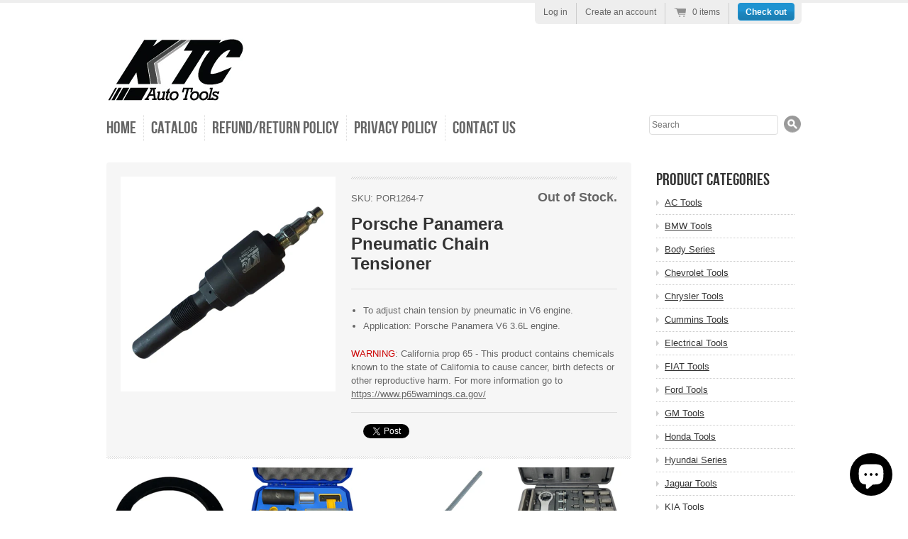

--- FILE ---
content_type: text/html; charset=utf-8
request_url: https://ktcautotools.com/products/porsche-panamera-pneumatic-chain-tensioner
body_size: 12453
content:
<!doctype html>
<!--[if lt IE 7 ]> <html lang="en" class="no-js ie6"> <![endif]-->
<!--[if IE 7 ]>    <html lang="en" class="no-js ie7"> <![endif]-->
<!--[if IE 8 ]>    <html lang="en" class="no-js ie8"> <![endif]-->
<!--[if (gt IE 9)|!(IE)]><!--> <html lang="en" class="no-js"> <!--<![endif]-->
<head>
  <meta charset="UTF-8">
  <meta http-equiv="X-UA-Compatible" content="IE=edge,chrome=1">
  <link rel="canonical" href="https://shop.ktcautotools.com/products/porsche-panamera-pneumatic-chain-tensioner" />

  
  
  <meta name="description" content="To adjust chain tension by pneumatic in V6 engine.Application: Porsche Panamera V6 3.6L engine." />
  

  
   <title>Porsche Panamera Pneumatic Chain Tensioner | KTC Auto Tools</title>
  

  


  <meta property="og:url" content="https://shop.ktcautotools.com/products/porsche-panamera-pneumatic-chain-tensioner" />
  <meta property="og:title" content="Porsche Panamera Pneumatic Chain Tensioner" />
  <meta property="og:description" content="
To adjust chain tension by pneumatic in V6 engine.
Application: Porsche Panamera V6 3.6L engine.
" />
  <meta property="og:image" content="//ktcautotools.com/cdn/shop/products/POR1264-7_medium.jpg?v=1664304268" />


  

  <link href="//ktcautotools.com/cdn/shop/t/1/assets/style.css?v=20458854834620479821703533975" rel="stylesheet" type="text/css" media="all" />
  <link href="//ktcautotools.com/cdn/shop/t/1/assets/jquery.fancybox-1.3.4.css?v=1359756781" rel="stylesheet" type="text/css" media="all" />
  <script src="//ktcautotools.com/cdn/shop/t/1/assets/modernizr.js?v=1359756782" type="text/javascript"></script>
  <script src="//ktcautotools.com/cdn/shopifycloud/storefront/assets/themes_support/option_selection-b017cd28.js" type="text/javascript"></script>

  

  <script src="//ajax.googleapis.com/ajax/libs/jquery/1.7/jquery.min.js" type="text/javascript"></script>

  <script>window.performance && window.performance.mark && window.performance.mark('shopify.content_for_header.start');</script><meta id="shopify-digital-wallet" name="shopify-digital-wallet" content="/2103404/digital_wallets/dialog">
<meta name="shopify-checkout-api-token" content="3e5db9d4bcd3e1e7a482ca9b2a958fd1">
<meta id="in-context-paypal-metadata" data-shop-id="2103404" data-venmo-supported="false" data-environment="production" data-locale="en_US" data-paypal-v4="true" data-currency="USD">
<link rel="alternate" type="application/json+oembed" href="https://shop.ktcautotools.com/products/porsche-panamera-pneumatic-chain-tensioner.oembed">
<script async="async" src="/checkouts/internal/preloads.js?locale=en-US"></script>
<link rel="preconnect" href="https://shop.app" crossorigin="anonymous">
<script async="async" src="https://shop.app/checkouts/internal/preloads.js?locale=en-US&shop_id=2103404" crossorigin="anonymous"></script>
<script id="apple-pay-shop-capabilities" type="application/json">{"shopId":2103404,"countryCode":"US","currencyCode":"USD","merchantCapabilities":["supports3DS"],"merchantId":"gid:\/\/shopify\/Shop\/2103404","merchantName":"KTC Auto Tools","requiredBillingContactFields":["postalAddress","email"],"requiredShippingContactFields":["postalAddress","email"],"shippingType":"shipping","supportedNetworks":["visa","masterCard","amex","discover","elo","jcb"],"total":{"type":"pending","label":"KTC Auto Tools","amount":"1.00"},"shopifyPaymentsEnabled":true,"supportsSubscriptions":true}</script>
<script id="shopify-features" type="application/json">{"accessToken":"3e5db9d4bcd3e1e7a482ca9b2a958fd1","betas":["rich-media-storefront-analytics"],"domain":"ktcautotools.com","predictiveSearch":true,"shopId":2103404,"locale":"en"}</script>
<script>var Shopify = Shopify || {};
Shopify.shop = "ktcautotools.myshopify.com";
Shopify.locale = "en";
Shopify.currency = {"active":"USD","rate":"1.0"};
Shopify.country = "US";
Shopify.theme = {"name":"radiance","id":3873012,"schema_name":null,"schema_version":null,"theme_store_id":null,"role":"main"};
Shopify.theme.handle = "null";
Shopify.theme.style = {"id":null,"handle":null};
Shopify.cdnHost = "ktcautotools.com/cdn";
Shopify.routes = Shopify.routes || {};
Shopify.routes.root = "/";</script>
<script type="module">!function(o){(o.Shopify=o.Shopify||{}).modules=!0}(window);</script>
<script>!function(o){function n(){var o=[];function n(){o.push(Array.prototype.slice.apply(arguments))}return n.q=o,n}var t=o.Shopify=o.Shopify||{};t.loadFeatures=n(),t.autoloadFeatures=n()}(window);</script>
<script>
  window.ShopifyPay = window.ShopifyPay || {};
  window.ShopifyPay.apiHost = "shop.app\/pay";
  window.ShopifyPay.redirectState = null;
</script>
<script id="shop-js-analytics" type="application/json">{"pageType":"product"}</script>
<script defer="defer" async type="module" src="//ktcautotools.com/cdn/shopifycloud/shop-js/modules/v2/client.init-shop-cart-sync_C5BV16lS.en.esm.js"></script>
<script defer="defer" async type="module" src="//ktcautotools.com/cdn/shopifycloud/shop-js/modules/v2/chunk.common_CygWptCX.esm.js"></script>
<script type="module">
  await import("//ktcautotools.com/cdn/shopifycloud/shop-js/modules/v2/client.init-shop-cart-sync_C5BV16lS.en.esm.js");
await import("//ktcautotools.com/cdn/shopifycloud/shop-js/modules/v2/chunk.common_CygWptCX.esm.js");

  window.Shopify.SignInWithShop?.initShopCartSync?.({"fedCMEnabled":true,"windoidEnabled":true});

</script>
<script>
  window.Shopify = window.Shopify || {};
  if (!window.Shopify.featureAssets) window.Shopify.featureAssets = {};
  window.Shopify.featureAssets['shop-js'] = {"shop-cart-sync":["modules/v2/client.shop-cart-sync_ZFArdW7E.en.esm.js","modules/v2/chunk.common_CygWptCX.esm.js"],"init-fed-cm":["modules/v2/client.init-fed-cm_CmiC4vf6.en.esm.js","modules/v2/chunk.common_CygWptCX.esm.js"],"shop-button":["modules/v2/client.shop-button_tlx5R9nI.en.esm.js","modules/v2/chunk.common_CygWptCX.esm.js"],"shop-cash-offers":["modules/v2/client.shop-cash-offers_DOA2yAJr.en.esm.js","modules/v2/chunk.common_CygWptCX.esm.js","modules/v2/chunk.modal_D71HUcav.esm.js"],"init-windoid":["modules/v2/client.init-windoid_sURxWdc1.en.esm.js","modules/v2/chunk.common_CygWptCX.esm.js"],"shop-toast-manager":["modules/v2/client.shop-toast-manager_ClPi3nE9.en.esm.js","modules/v2/chunk.common_CygWptCX.esm.js"],"init-shop-email-lookup-coordinator":["modules/v2/client.init-shop-email-lookup-coordinator_B8hsDcYM.en.esm.js","modules/v2/chunk.common_CygWptCX.esm.js"],"init-shop-cart-sync":["modules/v2/client.init-shop-cart-sync_C5BV16lS.en.esm.js","modules/v2/chunk.common_CygWptCX.esm.js"],"avatar":["modules/v2/client.avatar_BTnouDA3.en.esm.js"],"pay-button":["modules/v2/client.pay-button_FdsNuTd3.en.esm.js","modules/v2/chunk.common_CygWptCX.esm.js"],"init-customer-accounts":["modules/v2/client.init-customer-accounts_DxDtT_ad.en.esm.js","modules/v2/client.shop-login-button_C5VAVYt1.en.esm.js","modules/v2/chunk.common_CygWptCX.esm.js","modules/v2/chunk.modal_D71HUcav.esm.js"],"init-shop-for-new-customer-accounts":["modules/v2/client.init-shop-for-new-customer-accounts_ChsxoAhi.en.esm.js","modules/v2/client.shop-login-button_C5VAVYt1.en.esm.js","modules/v2/chunk.common_CygWptCX.esm.js","modules/v2/chunk.modal_D71HUcav.esm.js"],"shop-login-button":["modules/v2/client.shop-login-button_C5VAVYt1.en.esm.js","modules/v2/chunk.common_CygWptCX.esm.js","modules/v2/chunk.modal_D71HUcav.esm.js"],"init-customer-accounts-sign-up":["modules/v2/client.init-customer-accounts-sign-up_CPSyQ0Tj.en.esm.js","modules/v2/client.shop-login-button_C5VAVYt1.en.esm.js","modules/v2/chunk.common_CygWptCX.esm.js","modules/v2/chunk.modal_D71HUcav.esm.js"],"shop-follow-button":["modules/v2/client.shop-follow-button_Cva4Ekp9.en.esm.js","modules/v2/chunk.common_CygWptCX.esm.js","modules/v2/chunk.modal_D71HUcav.esm.js"],"checkout-modal":["modules/v2/client.checkout-modal_BPM8l0SH.en.esm.js","modules/v2/chunk.common_CygWptCX.esm.js","modules/v2/chunk.modal_D71HUcav.esm.js"],"lead-capture":["modules/v2/client.lead-capture_Bi8yE_yS.en.esm.js","modules/v2/chunk.common_CygWptCX.esm.js","modules/v2/chunk.modal_D71HUcav.esm.js"],"shop-login":["modules/v2/client.shop-login_D6lNrXab.en.esm.js","modules/v2/chunk.common_CygWptCX.esm.js","modules/v2/chunk.modal_D71HUcav.esm.js"],"payment-terms":["modules/v2/client.payment-terms_CZxnsJam.en.esm.js","modules/v2/chunk.common_CygWptCX.esm.js","modules/v2/chunk.modal_D71HUcav.esm.js"]};
</script>
<script id="__st">var __st={"a":2103404,"offset":-28800,"reqid":"a17496cc-5740-4e90-8945-a630182ae947-1768791016","pageurl":"ktcautotools.com\/products\/porsche-panamera-pneumatic-chain-tensioner","u":"9aff8c9be3a7","p":"product","rtyp":"product","rid":6027563525};</script>
<script>window.ShopifyPaypalV4VisibilityTracking = true;</script>
<script id="captcha-bootstrap">!function(){'use strict';const t='contact',e='account',n='new_comment',o=[[t,t],['blogs',n],['comments',n],[t,'customer']],c=[[e,'customer_login'],[e,'guest_login'],[e,'recover_customer_password'],[e,'create_customer']],r=t=>t.map((([t,e])=>`form[action*='/${t}']:not([data-nocaptcha='true']) input[name='form_type'][value='${e}']`)).join(','),a=t=>()=>t?[...document.querySelectorAll(t)].map((t=>t.form)):[];function s(){const t=[...o],e=r(t);return a(e)}const i='password',u='form_key',d=['recaptcha-v3-token','g-recaptcha-response','h-captcha-response',i],f=()=>{try{return window.sessionStorage}catch{return}},m='__shopify_v',_=t=>t.elements[u];function p(t,e,n=!1){try{const o=window.sessionStorage,c=JSON.parse(o.getItem(e)),{data:r}=function(t){const{data:e,action:n}=t;return t[m]||n?{data:e,action:n}:{data:t,action:n}}(c);for(const[e,n]of Object.entries(r))t.elements[e]&&(t.elements[e].value=n);n&&o.removeItem(e)}catch(o){console.error('form repopulation failed',{error:o})}}const l='form_type',E='cptcha';function T(t){t.dataset[E]=!0}const w=window,h=w.document,L='Shopify',v='ce_forms',y='captcha';let A=!1;((t,e)=>{const n=(g='f06e6c50-85a8-45c8-87d0-21a2b65856fe',I='https://cdn.shopify.com/shopifycloud/storefront-forms-hcaptcha/ce_storefront_forms_captcha_hcaptcha.v1.5.2.iife.js',D={infoText:'Protected by hCaptcha',privacyText:'Privacy',termsText:'Terms'},(t,e,n)=>{const o=w[L][v],c=o.bindForm;if(c)return c(t,g,e,D).then(n);var r;o.q.push([[t,g,e,D],n]),r=I,A||(h.body.append(Object.assign(h.createElement('script'),{id:'captcha-provider',async:!0,src:r})),A=!0)});var g,I,D;w[L]=w[L]||{},w[L][v]=w[L][v]||{},w[L][v].q=[],w[L][y]=w[L][y]||{},w[L][y].protect=function(t,e){n(t,void 0,e),T(t)},Object.freeze(w[L][y]),function(t,e,n,w,h,L){const[v,y,A,g]=function(t,e,n){const i=e?o:[],u=t?c:[],d=[...i,...u],f=r(d),m=r(i),_=r(d.filter((([t,e])=>n.includes(e))));return[a(f),a(m),a(_),s()]}(w,h,L),I=t=>{const e=t.target;return e instanceof HTMLFormElement?e:e&&e.form},D=t=>v().includes(t);t.addEventListener('submit',(t=>{const e=I(t);if(!e)return;const n=D(e)&&!e.dataset.hcaptchaBound&&!e.dataset.recaptchaBound,o=_(e),c=g().includes(e)&&(!o||!o.value);(n||c)&&t.preventDefault(),c&&!n&&(function(t){try{if(!f())return;!function(t){const e=f();if(!e)return;const n=_(t);if(!n)return;const o=n.value;o&&e.removeItem(o)}(t);const e=Array.from(Array(32),(()=>Math.random().toString(36)[2])).join('');!function(t,e){_(t)||t.append(Object.assign(document.createElement('input'),{type:'hidden',name:u})),t.elements[u].value=e}(t,e),function(t,e){const n=f();if(!n)return;const o=[...t.querySelectorAll(`input[type='${i}']`)].map((({name:t})=>t)),c=[...d,...o],r={};for(const[a,s]of new FormData(t).entries())c.includes(a)||(r[a]=s);n.setItem(e,JSON.stringify({[m]:1,action:t.action,data:r}))}(t,e)}catch(e){console.error('failed to persist form',e)}}(e),e.submit())}));const S=(t,e)=>{t&&!t.dataset[E]&&(n(t,e.some((e=>e===t))),T(t))};for(const o of['focusin','change'])t.addEventListener(o,(t=>{const e=I(t);D(e)&&S(e,y())}));const B=e.get('form_key'),M=e.get(l),P=B&&M;t.addEventListener('DOMContentLoaded',(()=>{const t=y();if(P)for(const e of t)e.elements[l].value===M&&p(e,B);[...new Set([...A(),...v().filter((t=>'true'===t.dataset.shopifyCaptcha))])].forEach((e=>S(e,t)))}))}(h,new URLSearchParams(w.location.search),n,t,e,['guest_login'])})(!0,!0)}();</script>
<script integrity="sha256-4kQ18oKyAcykRKYeNunJcIwy7WH5gtpwJnB7kiuLZ1E=" data-source-attribution="shopify.loadfeatures" defer="defer" src="//ktcautotools.com/cdn/shopifycloud/storefront/assets/storefront/load_feature-a0a9edcb.js" crossorigin="anonymous"></script>
<script crossorigin="anonymous" defer="defer" src="//ktcautotools.com/cdn/shopifycloud/storefront/assets/shopify_pay/storefront-65b4c6d7.js?v=20250812"></script>
<script data-source-attribution="shopify.dynamic_checkout.dynamic.init">var Shopify=Shopify||{};Shopify.PaymentButton=Shopify.PaymentButton||{isStorefrontPortableWallets:!0,init:function(){window.Shopify.PaymentButton.init=function(){};var t=document.createElement("script");t.src="https://ktcautotools.com/cdn/shopifycloud/portable-wallets/latest/portable-wallets.en.js",t.type="module",document.head.appendChild(t)}};
</script>
<script data-source-attribution="shopify.dynamic_checkout.buyer_consent">
  function portableWalletsHideBuyerConsent(e){var t=document.getElementById("shopify-buyer-consent"),n=document.getElementById("shopify-subscription-policy-button");t&&n&&(t.classList.add("hidden"),t.setAttribute("aria-hidden","true"),n.removeEventListener("click",e))}function portableWalletsShowBuyerConsent(e){var t=document.getElementById("shopify-buyer-consent"),n=document.getElementById("shopify-subscription-policy-button");t&&n&&(t.classList.remove("hidden"),t.removeAttribute("aria-hidden"),n.addEventListener("click",e))}window.Shopify?.PaymentButton&&(window.Shopify.PaymentButton.hideBuyerConsent=portableWalletsHideBuyerConsent,window.Shopify.PaymentButton.showBuyerConsent=portableWalletsShowBuyerConsent);
</script>
<script data-source-attribution="shopify.dynamic_checkout.cart.bootstrap">document.addEventListener("DOMContentLoaded",(function(){function t(){return document.querySelector("shopify-accelerated-checkout-cart, shopify-accelerated-checkout")}if(t())Shopify.PaymentButton.init();else{new MutationObserver((function(e,n){t()&&(Shopify.PaymentButton.init(),n.disconnect())})).observe(document.body,{childList:!0,subtree:!0})}}));
</script>
<link id="shopify-accelerated-checkout-styles" rel="stylesheet" media="screen" href="https://ktcautotools.com/cdn/shopifycloud/portable-wallets/latest/accelerated-checkout-backwards-compat.css" crossorigin="anonymous">
<style id="shopify-accelerated-checkout-cart">
        #shopify-buyer-consent {
  margin-top: 1em;
  display: inline-block;
  width: 100%;
}

#shopify-buyer-consent.hidden {
  display: none;
}

#shopify-subscription-policy-button {
  background: none;
  border: none;
  padding: 0;
  text-decoration: underline;
  font-size: inherit;
  cursor: pointer;
}

#shopify-subscription-policy-button::before {
  box-shadow: none;
}

      </style>

<script>window.performance && window.performance.mark && window.performance.mark('shopify.content_for_header.end');</script>

<script src="https://cdn.shopify.com/extensions/7bc9bb47-adfa-4267-963e-cadee5096caf/inbox-1252/assets/inbox-chat-loader.js" type="text/javascript" defer="defer"></script>
<link href="https://monorail-edge.shopifysvc.com" rel="dns-prefetch">
<script>(function(){if ("sendBeacon" in navigator && "performance" in window) {try {var session_token_from_headers = performance.getEntriesByType('navigation')[0].serverTiming.find(x => x.name == '_s').description;} catch {var session_token_from_headers = undefined;}var session_cookie_matches = document.cookie.match(/_shopify_s=([^;]*)/);var session_token_from_cookie = session_cookie_matches && session_cookie_matches.length === 2 ? session_cookie_matches[1] : "";var session_token = session_token_from_headers || session_token_from_cookie || "";function handle_abandonment_event(e) {var entries = performance.getEntries().filter(function(entry) {return /monorail-edge.shopifysvc.com/.test(entry.name);});if (!window.abandonment_tracked && entries.length === 0) {window.abandonment_tracked = true;var currentMs = Date.now();var navigation_start = performance.timing.navigationStart;var payload = {shop_id: 2103404,url: window.location.href,navigation_start,duration: currentMs - navigation_start,session_token,page_type: "product"};window.navigator.sendBeacon("https://monorail-edge.shopifysvc.com/v1/produce", JSON.stringify({schema_id: "online_store_buyer_site_abandonment/1.1",payload: payload,metadata: {event_created_at_ms: currentMs,event_sent_at_ms: currentMs}}));}}window.addEventListener('pagehide', handle_abandonment_event);}}());</script>
<script id="web-pixels-manager-setup">(function e(e,d,r,n,o){if(void 0===o&&(o={}),!Boolean(null===(a=null===(i=window.Shopify)||void 0===i?void 0:i.analytics)||void 0===a?void 0:a.replayQueue)){var i,a;window.Shopify=window.Shopify||{};var t=window.Shopify;t.analytics=t.analytics||{};var s=t.analytics;s.replayQueue=[],s.publish=function(e,d,r){return s.replayQueue.push([e,d,r]),!0};try{self.performance.mark("wpm:start")}catch(e){}var l=function(){var e={modern:/Edge?\/(1{2}[4-9]|1[2-9]\d|[2-9]\d{2}|\d{4,})\.\d+(\.\d+|)|Firefox\/(1{2}[4-9]|1[2-9]\d|[2-9]\d{2}|\d{4,})\.\d+(\.\d+|)|Chrom(ium|e)\/(9{2}|\d{3,})\.\d+(\.\d+|)|(Maci|X1{2}).+ Version\/(15\.\d+|(1[6-9]|[2-9]\d|\d{3,})\.\d+)([,.]\d+|)( \(\w+\)|)( Mobile\/\w+|) Safari\/|Chrome.+OPR\/(9{2}|\d{3,})\.\d+\.\d+|(CPU[ +]OS|iPhone[ +]OS|CPU[ +]iPhone|CPU IPhone OS|CPU iPad OS)[ +]+(15[._]\d+|(1[6-9]|[2-9]\d|\d{3,})[._]\d+)([._]\d+|)|Android:?[ /-](13[3-9]|1[4-9]\d|[2-9]\d{2}|\d{4,})(\.\d+|)(\.\d+|)|Android.+Firefox\/(13[5-9]|1[4-9]\d|[2-9]\d{2}|\d{4,})\.\d+(\.\d+|)|Android.+Chrom(ium|e)\/(13[3-9]|1[4-9]\d|[2-9]\d{2}|\d{4,})\.\d+(\.\d+|)|SamsungBrowser\/([2-9]\d|\d{3,})\.\d+/,legacy:/Edge?\/(1[6-9]|[2-9]\d|\d{3,})\.\d+(\.\d+|)|Firefox\/(5[4-9]|[6-9]\d|\d{3,})\.\d+(\.\d+|)|Chrom(ium|e)\/(5[1-9]|[6-9]\d|\d{3,})\.\d+(\.\d+|)([\d.]+$|.*Safari\/(?![\d.]+ Edge\/[\d.]+$))|(Maci|X1{2}).+ Version\/(10\.\d+|(1[1-9]|[2-9]\d|\d{3,})\.\d+)([,.]\d+|)( \(\w+\)|)( Mobile\/\w+|) Safari\/|Chrome.+OPR\/(3[89]|[4-9]\d|\d{3,})\.\d+\.\d+|(CPU[ +]OS|iPhone[ +]OS|CPU[ +]iPhone|CPU IPhone OS|CPU iPad OS)[ +]+(10[._]\d+|(1[1-9]|[2-9]\d|\d{3,})[._]\d+)([._]\d+|)|Android:?[ /-](13[3-9]|1[4-9]\d|[2-9]\d{2}|\d{4,})(\.\d+|)(\.\d+|)|Mobile Safari.+OPR\/([89]\d|\d{3,})\.\d+\.\d+|Android.+Firefox\/(13[5-9]|1[4-9]\d|[2-9]\d{2}|\d{4,})\.\d+(\.\d+|)|Android.+Chrom(ium|e)\/(13[3-9]|1[4-9]\d|[2-9]\d{2}|\d{4,})\.\d+(\.\d+|)|Android.+(UC? ?Browser|UCWEB|U3)[ /]?(15\.([5-9]|\d{2,})|(1[6-9]|[2-9]\d|\d{3,})\.\d+)\.\d+|SamsungBrowser\/(5\.\d+|([6-9]|\d{2,})\.\d+)|Android.+MQ{2}Browser\/(14(\.(9|\d{2,})|)|(1[5-9]|[2-9]\d|\d{3,})(\.\d+|))(\.\d+|)|K[Aa][Ii]OS\/(3\.\d+|([4-9]|\d{2,})\.\d+)(\.\d+|)/},d=e.modern,r=e.legacy,n=navigator.userAgent;return n.match(d)?"modern":n.match(r)?"legacy":"unknown"}(),u="modern"===l?"modern":"legacy",c=(null!=n?n:{modern:"",legacy:""})[u],f=function(e){return[e.baseUrl,"/wpm","/b",e.hashVersion,"modern"===e.buildTarget?"m":"l",".js"].join("")}({baseUrl:d,hashVersion:r,buildTarget:u}),m=function(e){var d=e.version,r=e.bundleTarget,n=e.surface,o=e.pageUrl,i=e.monorailEndpoint;return{emit:function(e){var a=e.status,t=e.errorMsg,s=(new Date).getTime(),l=JSON.stringify({metadata:{event_sent_at_ms:s},events:[{schema_id:"web_pixels_manager_load/3.1",payload:{version:d,bundle_target:r,page_url:o,status:a,surface:n,error_msg:t},metadata:{event_created_at_ms:s}}]});if(!i)return console&&console.warn&&console.warn("[Web Pixels Manager] No Monorail endpoint provided, skipping logging."),!1;try{return self.navigator.sendBeacon.bind(self.navigator)(i,l)}catch(e){}var u=new XMLHttpRequest;try{return u.open("POST",i,!0),u.setRequestHeader("Content-Type","text/plain"),u.send(l),!0}catch(e){return console&&console.warn&&console.warn("[Web Pixels Manager] Got an unhandled error while logging to Monorail."),!1}}}}({version:r,bundleTarget:l,surface:e.surface,pageUrl:self.location.href,monorailEndpoint:e.monorailEndpoint});try{o.browserTarget=l,function(e){var d=e.src,r=e.async,n=void 0===r||r,o=e.onload,i=e.onerror,a=e.sri,t=e.scriptDataAttributes,s=void 0===t?{}:t,l=document.createElement("script"),u=document.querySelector("head"),c=document.querySelector("body");if(l.async=n,l.src=d,a&&(l.integrity=a,l.crossOrigin="anonymous"),s)for(var f in s)if(Object.prototype.hasOwnProperty.call(s,f))try{l.dataset[f]=s[f]}catch(e){}if(o&&l.addEventListener("load",o),i&&l.addEventListener("error",i),u)u.appendChild(l);else{if(!c)throw new Error("Did not find a head or body element to append the script");c.appendChild(l)}}({src:f,async:!0,onload:function(){if(!function(){var e,d;return Boolean(null===(d=null===(e=window.Shopify)||void 0===e?void 0:e.analytics)||void 0===d?void 0:d.initialized)}()){var d=window.webPixelsManager.init(e)||void 0;if(d){var r=window.Shopify.analytics;r.replayQueue.forEach((function(e){var r=e[0],n=e[1],o=e[2];d.publishCustomEvent(r,n,o)})),r.replayQueue=[],r.publish=d.publishCustomEvent,r.visitor=d.visitor,r.initialized=!0}}},onerror:function(){return m.emit({status:"failed",errorMsg:"".concat(f," has failed to load")})},sri:function(e){var d=/^sha384-[A-Za-z0-9+/=]+$/;return"string"==typeof e&&d.test(e)}(c)?c:"",scriptDataAttributes:o}),m.emit({status:"loading"})}catch(e){m.emit({status:"failed",errorMsg:(null==e?void 0:e.message)||"Unknown error"})}}})({shopId: 2103404,storefrontBaseUrl: "https://shop.ktcautotools.com",extensionsBaseUrl: "https://extensions.shopifycdn.com/cdn/shopifycloud/web-pixels-manager",monorailEndpoint: "https://monorail-edge.shopifysvc.com/unstable/produce_batch",surface: "storefront-renderer",enabledBetaFlags: ["2dca8a86"],webPixelsConfigList: [{"id":"shopify-app-pixel","configuration":"{}","eventPayloadVersion":"v1","runtimeContext":"STRICT","scriptVersion":"0450","apiClientId":"shopify-pixel","type":"APP","privacyPurposes":["ANALYTICS","MARKETING"]},{"id":"shopify-custom-pixel","eventPayloadVersion":"v1","runtimeContext":"LAX","scriptVersion":"0450","apiClientId":"shopify-pixel","type":"CUSTOM","privacyPurposes":["ANALYTICS","MARKETING"]}],isMerchantRequest: false,initData: {"shop":{"name":"KTC Auto Tools","paymentSettings":{"currencyCode":"USD"},"myshopifyDomain":"ktcautotools.myshopify.com","countryCode":"US","storefrontUrl":"https:\/\/shop.ktcautotools.com"},"customer":null,"cart":null,"checkout":null,"productVariants":[{"price":{"amount":74.99,"currencyCode":"USD"},"product":{"title":"Porsche Panamera Pneumatic Chain Tensioner","vendor":"KTC Auto Tools","id":"6027563525","untranslatedTitle":"Porsche Panamera Pneumatic Chain Tensioner","url":"\/products\/porsche-panamera-pneumatic-chain-tensioner","type":""},"id":"19466548741","image":{"src":"\/\/ktcautotools.com\/cdn\/shop\/products\/POR1264-7.jpg?v=1664304268"},"sku":"POR1264-7","title":"Default Title","untranslatedTitle":"Default Title"}],"purchasingCompany":null},},"https://ktcautotools.com/cdn","fcfee988w5aeb613cpc8e4bc33m6693e112",{"modern":"","legacy":""},{"shopId":"2103404","storefrontBaseUrl":"https:\/\/shop.ktcautotools.com","extensionBaseUrl":"https:\/\/extensions.shopifycdn.com\/cdn\/shopifycloud\/web-pixels-manager","surface":"storefront-renderer","enabledBetaFlags":"[\"2dca8a86\"]","isMerchantRequest":"false","hashVersion":"fcfee988w5aeb613cpc8e4bc33m6693e112","publish":"custom","events":"[[\"page_viewed\",{}],[\"product_viewed\",{\"productVariant\":{\"price\":{\"amount\":74.99,\"currencyCode\":\"USD\"},\"product\":{\"title\":\"Porsche Panamera Pneumatic Chain Tensioner\",\"vendor\":\"KTC Auto Tools\",\"id\":\"6027563525\",\"untranslatedTitle\":\"Porsche Panamera Pneumatic Chain Tensioner\",\"url\":\"\/products\/porsche-panamera-pneumatic-chain-tensioner\",\"type\":\"\"},\"id\":\"19466548741\",\"image\":{\"src\":\"\/\/ktcautotools.com\/cdn\/shop\/products\/POR1264-7.jpg?v=1664304268\"},\"sku\":\"POR1264-7\",\"title\":\"Default Title\",\"untranslatedTitle\":\"Default Title\"}}]]"});</script><script>
  window.ShopifyAnalytics = window.ShopifyAnalytics || {};
  window.ShopifyAnalytics.meta = window.ShopifyAnalytics.meta || {};
  window.ShopifyAnalytics.meta.currency = 'USD';
  var meta = {"product":{"id":6027563525,"gid":"gid:\/\/shopify\/Product\/6027563525","vendor":"KTC Auto Tools","type":"","handle":"porsche-panamera-pneumatic-chain-tensioner","variants":[{"id":19466548741,"price":7499,"name":"Porsche Panamera Pneumatic Chain Tensioner","public_title":null,"sku":"POR1264-7"}],"remote":false},"page":{"pageType":"product","resourceType":"product","resourceId":6027563525,"requestId":"a17496cc-5740-4e90-8945-a630182ae947-1768791016"}};
  for (var attr in meta) {
    window.ShopifyAnalytics.meta[attr] = meta[attr];
  }
</script>
<script class="analytics">
  (function () {
    var customDocumentWrite = function(content) {
      var jquery = null;

      if (window.jQuery) {
        jquery = window.jQuery;
      } else if (window.Checkout && window.Checkout.$) {
        jquery = window.Checkout.$;
      }

      if (jquery) {
        jquery('body').append(content);
      }
    };

    var hasLoggedConversion = function(token) {
      if (token) {
        return document.cookie.indexOf('loggedConversion=' + token) !== -1;
      }
      return false;
    }

    var setCookieIfConversion = function(token) {
      if (token) {
        var twoMonthsFromNow = new Date(Date.now());
        twoMonthsFromNow.setMonth(twoMonthsFromNow.getMonth() + 2);

        document.cookie = 'loggedConversion=' + token + '; expires=' + twoMonthsFromNow;
      }
    }

    var trekkie = window.ShopifyAnalytics.lib = window.trekkie = window.trekkie || [];
    if (trekkie.integrations) {
      return;
    }
    trekkie.methods = [
      'identify',
      'page',
      'ready',
      'track',
      'trackForm',
      'trackLink'
    ];
    trekkie.factory = function(method) {
      return function() {
        var args = Array.prototype.slice.call(arguments);
        args.unshift(method);
        trekkie.push(args);
        return trekkie;
      };
    };
    for (var i = 0; i < trekkie.methods.length; i++) {
      var key = trekkie.methods[i];
      trekkie[key] = trekkie.factory(key);
    }
    trekkie.load = function(config) {
      trekkie.config = config || {};
      trekkie.config.initialDocumentCookie = document.cookie;
      var first = document.getElementsByTagName('script')[0];
      var script = document.createElement('script');
      script.type = 'text/javascript';
      script.onerror = function(e) {
        var scriptFallback = document.createElement('script');
        scriptFallback.type = 'text/javascript';
        scriptFallback.onerror = function(error) {
                var Monorail = {
      produce: function produce(monorailDomain, schemaId, payload) {
        var currentMs = new Date().getTime();
        var event = {
          schema_id: schemaId,
          payload: payload,
          metadata: {
            event_created_at_ms: currentMs,
            event_sent_at_ms: currentMs
          }
        };
        return Monorail.sendRequest("https://" + monorailDomain + "/v1/produce", JSON.stringify(event));
      },
      sendRequest: function sendRequest(endpointUrl, payload) {
        // Try the sendBeacon API
        if (window && window.navigator && typeof window.navigator.sendBeacon === 'function' && typeof window.Blob === 'function' && !Monorail.isIos12()) {
          var blobData = new window.Blob([payload], {
            type: 'text/plain'
          });

          if (window.navigator.sendBeacon(endpointUrl, blobData)) {
            return true;
          } // sendBeacon was not successful

        } // XHR beacon

        var xhr = new XMLHttpRequest();

        try {
          xhr.open('POST', endpointUrl);
          xhr.setRequestHeader('Content-Type', 'text/plain');
          xhr.send(payload);
        } catch (e) {
          console.log(e);
        }

        return false;
      },
      isIos12: function isIos12() {
        return window.navigator.userAgent.lastIndexOf('iPhone; CPU iPhone OS 12_') !== -1 || window.navigator.userAgent.lastIndexOf('iPad; CPU OS 12_') !== -1;
      }
    };
    Monorail.produce('monorail-edge.shopifysvc.com',
      'trekkie_storefront_load_errors/1.1',
      {shop_id: 2103404,
      theme_id: 3873012,
      app_name: "storefront",
      context_url: window.location.href,
      source_url: "//ktcautotools.com/cdn/s/trekkie.storefront.cd680fe47e6c39ca5d5df5f0a32d569bc48c0f27.min.js"});

        };
        scriptFallback.async = true;
        scriptFallback.src = '//ktcautotools.com/cdn/s/trekkie.storefront.cd680fe47e6c39ca5d5df5f0a32d569bc48c0f27.min.js';
        first.parentNode.insertBefore(scriptFallback, first);
      };
      script.async = true;
      script.src = '//ktcautotools.com/cdn/s/trekkie.storefront.cd680fe47e6c39ca5d5df5f0a32d569bc48c0f27.min.js';
      first.parentNode.insertBefore(script, first);
    };
    trekkie.load(
      {"Trekkie":{"appName":"storefront","development":false,"defaultAttributes":{"shopId":2103404,"isMerchantRequest":null,"themeId":3873012,"themeCityHash":"9967539193598585915","contentLanguage":"en","currency":"USD","eventMetadataId":"2b862e2d-7c58-4651-8737-e35c3d1e1226"},"isServerSideCookieWritingEnabled":true,"monorailRegion":"shop_domain","enabledBetaFlags":["65f19447"]},"Session Attribution":{},"S2S":{"facebookCapiEnabled":false,"source":"trekkie-storefront-renderer","apiClientId":580111}}
    );

    var loaded = false;
    trekkie.ready(function() {
      if (loaded) return;
      loaded = true;

      window.ShopifyAnalytics.lib = window.trekkie;

      var originalDocumentWrite = document.write;
      document.write = customDocumentWrite;
      try { window.ShopifyAnalytics.merchantGoogleAnalytics.call(this); } catch(error) {};
      document.write = originalDocumentWrite;

      window.ShopifyAnalytics.lib.page(null,{"pageType":"product","resourceType":"product","resourceId":6027563525,"requestId":"a17496cc-5740-4e90-8945-a630182ae947-1768791016","shopifyEmitted":true});

      var match = window.location.pathname.match(/checkouts\/(.+)\/(thank_you|post_purchase)/)
      var token = match? match[1]: undefined;
      if (!hasLoggedConversion(token)) {
        setCookieIfConversion(token);
        window.ShopifyAnalytics.lib.track("Viewed Product",{"currency":"USD","variantId":19466548741,"productId":6027563525,"productGid":"gid:\/\/shopify\/Product\/6027563525","name":"Porsche Panamera Pneumatic Chain Tensioner","price":"74.99","sku":"POR1264-7","brand":"KTC Auto Tools","variant":null,"category":"","nonInteraction":true,"remote":false},undefined,undefined,{"shopifyEmitted":true});
      window.ShopifyAnalytics.lib.track("monorail:\/\/trekkie_storefront_viewed_product\/1.1",{"currency":"USD","variantId":19466548741,"productId":6027563525,"productGid":"gid:\/\/shopify\/Product\/6027563525","name":"Porsche Panamera Pneumatic Chain Tensioner","price":"74.99","sku":"POR1264-7","brand":"KTC Auto Tools","variant":null,"category":"","nonInteraction":true,"remote":false,"referer":"https:\/\/ktcautotools.com\/products\/porsche-panamera-pneumatic-chain-tensioner"});
      }
    });


        var eventsListenerScript = document.createElement('script');
        eventsListenerScript.async = true;
        eventsListenerScript.src = "//ktcautotools.com/cdn/shopifycloud/storefront/assets/shop_events_listener-3da45d37.js";
        document.getElementsByTagName('head')[0].appendChild(eventsListenerScript);

})();</script>
<script
  defer
  src="https://ktcautotools.com/cdn/shopifycloud/perf-kit/shopify-perf-kit-3.0.4.min.js"
  data-application="storefront-renderer"
  data-shop-id="2103404"
  data-render-region="gcp-us-central1"
  data-page-type="product"
  data-theme-instance-id="3873012"
  data-theme-name=""
  data-theme-version=""
  data-monorail-region="shop_domain"
  data-resource-timing-sampling-rate="10"
  data-shs="true"
  data-shs-beacon="true"
  data-shs-export-with-fetch="true"
  data-shs-logs-sample-rate="1"
  data-shs-beacon-endpoint="https://ktcautotools.com/api/collect"
></script>
</head>

<body class="templateProduct">


  <div class="wrapper">

    <!-- Header -->
    <header id="top" class="clearfix">

      <h1 id="site-title">
        <a href="/" title="Home">
          
            <img src="//ktcautotools.com/cdn/shop/t/1/assets/logo.png?v=1359761911" alt="KTC Auto Tools" />
          
        </a>
      </h1>

      <nav id="top-menu" class="clearfix">
        <ul>
          
          <li class="first">
            
            
              <a href="/">Home</a>
            
          </li>
          
          <li class="">
            
            
              <a href="/collections">Catalog</a>
            
          </li>
          
          <li class="">
            
            
              <a href="/pages/refund-return-policy">Refund/Return Policy</a>
            
          </li>
          
          <li class="">
            
            
              <a href="/pages/privacy-policy">Privacy Policy</a>
            
          </li>
          
          <li class="last">
            
            
              <a href="/pages/contact-us">Contact Us</a>
            
          </li>
          
        </ul>

        
        <form id="header-search" action="/search" method="get">
          <label for="top-search-input" class="visuallyhidden">Search</label>
          <input type="text" id="top-search-input" name="q" class="search-input" value="" accesskey="4"  autocomplete="off" placeholder="Search" />
          <input type="submit" id="top-search-submit" class="search-submit ir" value="Search" />
        </form>
        
      </nav>

      <div id="umbrella">
        <ul>
          
          
            
            <li>
              <a href="https://shop.ktcautotools.com/customer_authentication/redirect?locale=en&amp;region_country=US" id="customer_login_link">Log in</a>
            </li>
             
            <li>
              <a href="https://shopify.com/2103404/account?locale=en" id="customer_register_link">Create an account</a>
            </li>
            
            
          

          <li class="cart-link">
            <a href="/cart" class="num-items-in-cart">
              <span class="icon">
               0 items
              </span>
            </a>
          </li>

          <li class="checkout-link">
            <a href="/cart" class="btn">Check out</a>
          </li>

        </ul>
      </div><!-- /#umbrella -->
    </header>

    <!-- Content -->
    <div class="content-wrapper clearfix">

      
        <div id="col-main">

  <div id="product" class="clearfix content">

    <div id="product-information">

      <p id="add-to-cart-msg"></p>

      <div id="product-header" class="diagonal-divider clearfix">

        <div id="product-header-title">
              <p>SKU: POR1264-7</p>

          <h1 id="product-title">Porsche Panamera Pneumatic Chain Tensioner</h1>
          
        </div>

        
          <div id="product-actions" class="sold-out">
            <div id="purchase">
              <p class="price">Out of Stock.</p>      
            </div>
          </div>      
        
      </div><!-- /#product-header -->

      
      <div class="description">
        <ul>
<li>To adjust chain tension by pneumatic in V6 engine.</li>
<li>Application: Porsche Panamera V6 3.6L engine.</li>
</ul>
        <div><span style="color:#cc0000">WARNING</span>: California prop 65 - This product contains chemicals known to the state of California to cause cancer, birth defects or other reproductive harm. For more information go to <a href="https://www.p65warnings.ca.gov/" target="_blank">https://www.p65warnings.ca.gov/</a></div>
        

<div id="sharing">

<ul style="width:500px; overflow:visible;">

  
  <li style="width:80px">
    <a href="https://twitter.com/share" class="twitter-share-button" data-count="horizontal">Tweet</a>
  </li>
  
  
  

  
  <li>
    <div id="fb-root"></div>
    <div class="fb-like" data-send="false" data-layout="button_count" data-show-faces="false"></div>          
  </li>
  

  
  
</ul>

</div>

<style>
.fb_iframe_widget iframe { z-index: 4000 }
</style>

<!-- fb like button -->
<div id="fb-root"></div>
<script defer>(function(d, s, id) {
  var js, fjs = d.getElementsByTagName(s)[0];
  if (d.getElementById(id)) {return;}
  js = d.createElement(s); js.id = id;
  js.src = "//connect.facebook.net/en_US/all.js#xfbml=1";
  fjs.parentNode.insertBefore(js, fjs);
}(document, 'script', 'facebook-jssdk'));</script>

<!-- +1 button -->
<script defer type="text/javascript">
  (function() {
    var po = document.createElement('script'); po.type = 'text/javascript'; po.async = true;
    po.src = 'https://apis.google.com/js/plusone.js';
    var s = document.getElementsByTagName('script')[0]; s.parentNode.insertBefore(po, s);
  })();
</script>

<!-- tweet btn -->
<script defer type="text/javascript" src="//platform.twitter.com/widgets.js"></script>

 
      </div>

    </div><!-- /#product-information -->
    
    <div id="product-gallery">

      <div id="active-wrapper">
        
        <a href="//ktcautotools.com/cdn/shop/products/POR1264-7_1024x1024.jpg?v=1664304268" title="Porsche Panamera Pneumatic Chain Tensioner" rel="fancybox">
             
          <img style="max-width:303px" src="//ktcautotools.com/cdn/shop/products/POR1264-7_large.jpg?v=1664304268" alt="Porsche Panamera Pneumatic Chain Tensioner" id="large-thumb" />
        
        </a>
        
      </div>

      <ul id="thumbs" class="visuallyhidden">
        
        
        
      </ul>
      
    </div><!-- /#product-gallery -->

  </div><!-- /#product -->

  
  
    






  <section class="diagonal-divider clearfix">
    
    <ul class="product-grid clearfix">
    
    
    
       
       <li>
         <div class="product-grid-item">
            <a href="/collections/porches-tools/products/vw-audi-porsche-vw-rear-main-seal-installation-tool-t20097" class="product-link" title="VW, Audi, Porsche Rear Main Seal Installation Tool (T20097)">
                <span class="product-price">
                
                $24.99
                
                </span>
                <img src="//ktcautotools.com/cdn/shop/files/VAG8051_medium.jpg?v=1697736729" class="product-photo" alt="VW, Audi, Porsche Rear Main Seal Installation Tool (T20097)" />
            </a>  
            <div class="product-information">
                <a href="/collections/porches-tools/products/vw-audi-porsche-vw-rear-main-seal-installation-tool-t20097">VW, Audi, Porsche Rear Main Seal Installat...</a>                    
            </div>  
          </div>
        </li>
       
    
    
    
       
       <li>
         <div class="product-grid-item">
            <a href="/collections/porches-tools/products/ims-bearing-replacement-tool-for-porsche-h6" class="product-link" title="IMS Bearing Replacement Tool For Porsche H6">
                <span class="product-price">
                
                $249.99
                
                </span>
                <img src="//ktcautotools.com/cdn/shop/files/POR8038_medium.jpg?v=1697731601" class="product-photo" alt="IMS Bearing Replacement Tool For Porsche H6" />
            </a>  
            <div class="product-information">
                <a href="/collections/porches-tools/products/ims-bearing-replacement-tool-for-porsche-h6">IMS Bearing Replacement Tool For Porsche H6</a>                    
            </div>  
          </div>
        </li>
       
    
    
    
       
       <li>
         <div class="product-grid-item">
            <a href="/collections/porches-tools/products/vw-audi-porsche-brake-servo-release-tool-t10189" class="product-link" title="VW/Audi &amp; Porsche Brake Servo Release Tool (T10189)">
                <span class="product-price">
                
                $39.99
                
                </span>
                <img src="//ktcautotools.com/cdn/shop/products/VAG8009_medium.jpg?v=1658518828" class="product-photo" alt="VW/Audi &amp; Porsche Brake Servo Release Tool (T10189)" />
            </a>  
            <div class="product-information">
                <a href="/collections/porches-tools/products/vw-audi-porsche-brake-servo-release-tool-t10189">VW/Audi &amp; Porsche Brake Servo Release ...</a>                    
            </div>  
          </div>
        </li>
       
    
    
    
       
       <li class="last-in-row">
         <div class="product-grid-item">
            <a href="/collections/porches-tools/products/vw-audi-timing-tool-set-tfsi-ea839-engine" class="product-link" title="VW &amp; Audi Timing Tool Set (TFSI EA839 engine)">
                <span class="product-price">
                
                $449.99
                
                </span>
                <img src="//ktcautotools.com/cdn/shop/products/VAG8001_medium.jpg?v=1656115307" class="product-photo" alt="VW &amp; Audi Timing Tool Set (TFSI EA839 engine)" />
            </a>  
            <div class="product-information">
                <a href="/collections/porches-tools/products/vw-audi-timing-tool-set-tfsi-ea839-engine">VW &amp; Audi Timing Tool Set (TFSI EA839 ...</a>                    
            </div>  
          </div>
        </li>
       
    
    
    
       
    
    
    </ul>
  </section>


  

</div><!-- /#col-main -->
      

      
        <div id="col-widgets">

  

  
  <!-- Widget: list all collections -->
  <div class="widget widget-linklist" id="widget-allcollections">
    <div class="widget-header">
      <h3><a href="/collections">Product Categories</a></h3>
    </div>
    <div class="widget-content">
      <ul>
      
        <li>
          <span class="arrow"></span>
          <a href="/collections/ac-tools" title="AC Tools">AC Tools</a>
        </li>
      
        <li>
          <span class="arrow"></span>
          <a href="/collections/bmw-tools" title="BMW Tools">BMW Tools</a>
        </li>
      
        <li>
          <span class="arrow"></span>
          <a href="/collections/body-series" title="Body Series">Body Series</a>
        </li>
      
        <li>
          <span class="arrow"></span>
          <a href="/collections/chevrolet-tools" title="Chevrolet Tools">Chevrolet Tools</a>
        </li>
      
        <li>
          <span class="arrow"></span>
          <a href="/collections/chrysler-tools" title="Chrysler Tools">Chrysler Tools</a>
        </li>
      
        <li>
          <span class="arrow"></span>
          <a href="/collections/cummins" title="Cummins Tools">Cummins Tools</a>
        </li>
      
        <li>
          <span class="arrow"></span>
          <a href="/collections/electrical-tools" title="Electrical Tools">Electrical Tools</a>
        </li>
      
        <li>
          <span class="arrow"></span>
          <a href="/collections/fiat" title="FIAT Tools">FIAT Tools</a>
        </li>
      
        <li>
          <span class="arrow"></span>
          <a href="/collections/ford-tools" title="Ford Tools">Ford Tools</a>
        </li>
      
        <li>
          <span class="arrow"></span>
          <a href="/collections/gm-tools" title="GM Tools">GM Tools</a>
        </li>
      
        <li>
          <span class="arrow"></span>
          <a href="/collections/honda-tools" title="Honda Tools">Honda Tools</a>
        </li>
      
        <li>
          <span class="arrow"></span>
          <a href="/collections/hyundai-series" title="Hyundai Series">Hyundai Series</a>
        </li>
      
        <li>
          <span class="arrow"></span>
          <a href="/collections/jaguar-tools" title="Jaguar Tools">Jaguar Tools</a>
        </li>
      
        <li>
          <span class="arrow"></span>
          <a href="/collections/kia-tools" title="KIA Tools">KIA Tools</a>
        </li>
      
        <li>
          <span class="arrow"></span>
          <a href="/collections/range-rover" title="Land Rover Tools">Land Rover Tools</a>
        </li>
      
        <li>
          <span class="arrow"></span>
          <a href="/collections/lexus-tools" title="Lexus Tools">Lexus Tools</a>
        </li>
      
        <li>
          <span class="arrow"></span>
          <a href="/collections/maserati-tools" title="Maserati Tools">Maserati Tools</a>
        </li>
      
        <li>
          <span class="arrow"></span>
          <a href="/collections/mazda-tools" title="Mazda Tools">Mazda Tools</a>
        </li>
      
        <li>
          <span class="arrow"></span>
          <a href="/collections/mercedes-benz-tools" title="Mercedes Benz Tools">Mercedes Benz Tools</a>
        </li>
      
        <li>
          <span class="arrow"></span>
          <a href="/collections/mini-coopers-tools" title="Mini Cooper Tools">Mini Cooper Tools</a>
        </li>
      
        <li>
          <span class="arrow"></span>
          <a href="/collections/mitsubishi-tools" title="Mitsubishi Tools">Mitsubishi Tools</a>
        </li>
      
        <li>
          <span class="arrow"></span>
          <a href="/collections/new-products" title="New Products">New Products</a>
        </li>
      
        <li>
          <span class="arrow"></span>
          <a href="/collections/nissan-tools" title="Nissan Tools">Nissan Tools</a>
        </li>
      
        <li>
          <span class="arrow"></span>
          <a href="/collections/porches-tools" title="Porsche Tools">Porsche Tools</a>
        </li>
      
        <li>
          <span class="arrow"></span>
          <a href="/collections/saab-tools" title="Saab Tools">Saab Tools</a>
        </li>
      
        <li>
          <span class="arrow"></span>
          <a href="/collections/screwdriver-plier" title="Screwdriver &amp; Plier">Screwdriver &amp; Plier</a>
        </li>
      
        <li>
          <span class="arrow"></span>
          <a href="/collections/socket-series" title="Socket Series">Socket Series</a>
        </li>
      
        <li>
          <span class="arrow"></span>
          <a href="/collections/subaru-tools" title="Subaru Tools">Subaru Tools</a>
        </li>
      
        <li>
          <span class="arrow"></span>
          <a href="/collections/toyota-tools" title="Toyota Tools">Toyota Tools</a>
        </li>
      
        <li>
          <span class="arrow"></span>
          <a href="/collections/universal-tools" title="Universal Tools">Universal Tools</a>
        </li>
      
        <li>
          <span class="arrow"></span>
          <a href="/collections/volvo-tools" title="Volvo Tools">Volvo Tools</a>
        </li>
      
        <li>
          <span class="arrow"></span>
          <a href="/collections/audi-vw-tools" title="VW / Audi Tools">VW / Audi Tools</a>
        </li>
      
        <li>
          <span class="arrow"></span>
          <a href="/collections/wrench-series" title="Wrench Series">Wrench Series</a>
        </li>
      
      </ul>
    </div>    
  </div><!-- /.widget -->
  

  

  

  

  

  
  
  

</div><!-- /#col-widgets -->
      

    </div><!-- /.content -->

    <!-- Footer -->
    <footer id="bottom">

      <div id="footer-left">
        <ul id="footer-nav" class="clearfix">
        
          <li><a href="/search">Search</a></li>
        
          <li><a href="/pages/refund-return-policy">Refund/Return Policy</a></li>
        
          <li><a href="/pages/privacy-policy">Privacy Policy</a></li>
        
          <li><a href="/pages/terms-of-service">Terms of Service</a></li>
        
        </ul>
        <p>&copy; 2026 <a href="/">KTC Auto Tools</a>. All Rights Reserved.<br /><a target="_blank" rel="nofollow" href="https://www.shopify.com?utm_campaign=poweredby&amp;utm_medium=shopify&amp;utm_source=onlinestore">Ecommerce Software by Shopify</a></p>
      </div>

      

      
      <div id="footer-payment-methods">
        <p>Payment methods we accept</p>
               <img src="//ktcautotools.com/cdn/shop/t/1/assets/cc-amex.png?v=1359756776" alt="" /> 
        
               <img src="//ktcautotools.com/cdn/shop/t/1/assets/cc-visa.png?v=1359756777" alt="" /> 
         <img src="//ktcautotools.com/cdn/shop/t/1/assets/cc-mastercard.png?v=1359756777" alt="" /> 
        
        
             <img src="//ktcautotools.com/cdn/shop/t/1/assets/cc-paypal.png?v=1359756777" alt="" /> 
        
      </div>
      

    </footer>

  </div><!-- /.wrapper -->

  <!--[if lt IE 8]>
  <script>
    // IE 6+7 do not calculate the width of the #umbrella properly
    $('#umbrella').width( $('#umbrella ul').width() );
  </script>
  <![endif]-->

  

  

  

  
  <script src="//ktcautotools.com/cdn/shop/t/1/assets/jquery.easing-1.3.pack.js?v=1359756781" type="text/javascript"></script>
  <script src="//ktcautotools.com/cdn/shop/t/1/assets/jquery.mousewheel-3.0.4.pack.js?v=1359756782" type="text/javascript"></script>
  <script src="//ktcautotools.com/cdn/shop/t/1/assets/jquery.fancybox-1.3.4.pack.js?v=1359756782" type="text/javascript"></script>
  <script>
  $("a[rel='fancybox']").fancybox({
    'hideOnContentClick': true
  });
  </script>
  

  <script src="//ktcautotools.com/cdn/shop/t/1/assets/enhance.jquery.js?v=1359756778" type="text/javascript"></script>
  <script src="//ktcautotools.com/cdn/shop/t/1/assets/hoverintent.jquery.js?v=1359756781" type="text/javascript"></script>
  <script src="//ktcautotools.com/cdn/shop/t/1/assets/radiance.js?v=1359756783" type="text/javascript"></script>

  <script type="text/javascript" charset="utf-8">
  //<![CDATA[

  // Including api.jquery.js conditionnally.
  if (typeof Shopify.onCartShippingRatesUpdate === 'undefined') {
    document.write("\u003cscript src=\"\/\/ktcautotools.com\/cdn\/shopifycloud\/storefront\/assets\/themes_support\/api.jquery-7ab1a3a4.js\" type=\"text\/javascript\"\u003e\u003c\/script\u003e");
  }

  //]]>
  </script>

<div id="shopify-block-Aajk0TllTV2lJZTdoT__15683396631634586217" class="shopify-block shopify-app-block"><script
  id="chat-button-container"
  data-horizontal-position=bottom_right
  data-vertical-position=lowest
  data-icon=chat_bubble
  data-text=no_text
  data-color=#000000
  data-secondary-color=#FFFFFF
  data-ternary-color=#6A6A6A
  
    data-greeting-message=%F0%9F%91%8B+Hi%2C+message+us+with+any+questions.+We%27re+happy+to+help%21
  
  data-domain=shop.ktcautotools.com
  data-shop-domain=shop.ktcautotools.com
  data-external-identifier=E24XwiRYp7hiP2lVzwZe39LU_QJkqJ0h8UnlGJeoSZM
  
>
</script>


</div></body>
</html>
